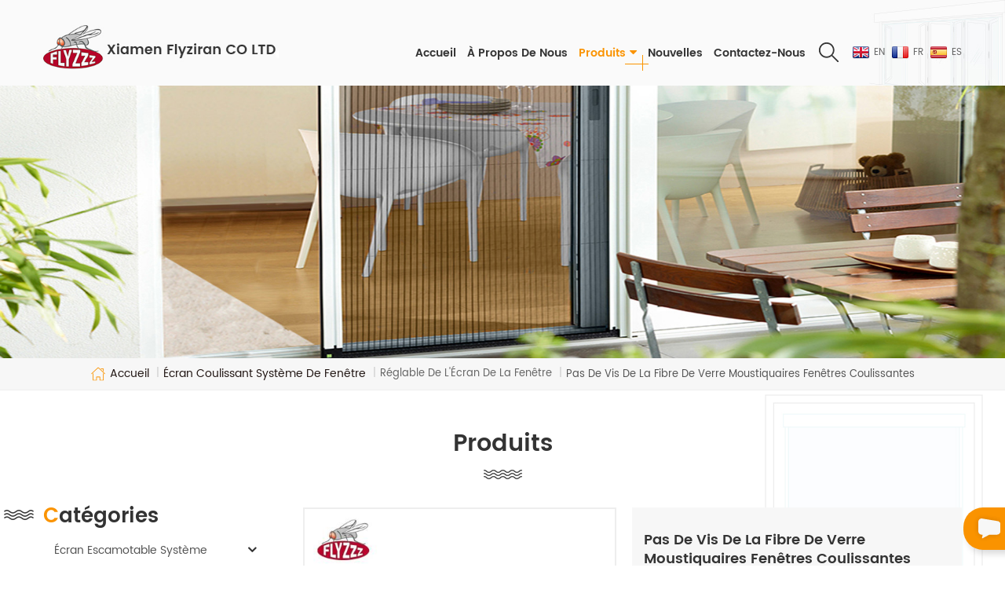

--- FILE ---
content_type: text/html
request_url: https://fr.flyziran.com/no-screw-fiberglass-mosquito-net-sliding-windows_p8.html
body_size: 15441
content:
<!DOCTYPE html PUBLIC "-//W3C//DTD XHTML 1.0 Transitional//EN" "http://www.w3.org/TR/xhtml1/DTD/xhtml1-transitional.dtd">
<html xmlns="http://www.w3.org/1999/xhtml">
<head>
<meta http-equiv="X-UA-Compatible" content="IE=edge">
<meta name="viewport" content="width=device-width, initial-scale=1.0, user-scalable=no">
<meta http-equiv="Content-Type" content="text/html; charset=utf-8" />
<meta http-equiv="X-UA-Compatible" content="IE=edge,Chrome=1" />
<meta http-equiv="X-UA-Compatible" content="IE=9" />
<meta http-equiv="Content-Type" content="text/html; charset=utf-8" />
<title>Personnalisé Pas De Vis De La Fibre De Verre Moustiquaires Fenêtres Coulissantes,Pas De Vis De La Fibre De Verre Moustiquaires Fenêtres Coulissantes Les Fournisseurs,Les Fabricants,Les Usines - Flyziran.com</title>
<meta name="keywords" content="Moustiquaire En Fibre De Verre,La Fibre De Verre Des Fenêtres Coulissantes,Moustiquaire Aux Fenêtres Coulissantes,Extensible Écran De La Fenêtre,Horizontale Des Fenêtres Coulissantes" />
<meta name="description" content="Weiziran a été consacré à fournir de la qualité Pas De Vis De La Fibre De Verre Moustiquaires Fenêtres Coulissantes,Moustiquaire En Fibre De Verre pour les marchés nationaux et étrangers. Flyziran.com en attente pour vous!" />
 
 
<meta property="og:image" content="https://"/>
<link href="/uploadfile/userimg/6ebf57d69ca967d38648bceb08b2f16f.ico" rel="shortcut icon"  />
<link rel="alternate" hreflang="en" href="https://www.flyziran.com/no-screw-fiberglass-mosquito-net-sliding-windows_p8.html" />
<link rel="alternate" hreflang="fr" href="https://fr.flyziran.com/no-screw-fiberglass-mosquito-net-sliding-windows_p8.html" />
<link rel="alternate" hreflang="es" href="https://es.flyziran.com/no-screw-fiberglass-mosquito-net-sliding-windows_p8.html" />

<link type="text/css" rel="stylesheet" href="/template/css/bootstrap.css" /> 
<link type="text/css" rel="stylesheet" href="/template/css/font-awesome.min.css">  
<link type="text/css" rel="stylesheet" href="/template/css/style.css" /> 
<script type="text/javascript" src="/template/js/jquery-1.8.3.js"></script>
<script type="text/javascript" src="/js/front/common.js"></script> 
<script type="text/javascript" src="/template/js/bootstrap.min.js"></script> 
<script type="text/javascript" src="/template/js/demo.js"></script> 
<script type="text/javascript" src="/template/js/jquery.velocity.min.js"></script> 

<!--[if ie9]
<script src="/template/js/html5shiv.min.js"></script>
<script src="/template/js/respond.min.js"></script>
-->

<!--[if IE 8]>
    <script src="https://oss.maxcdn.com/libs/html5shiv/3.7.0/html5shiv.js"></script>
    <script src="https://oss.maxcdn.com/libs/respond.js/1.3.0/respond.min.js"></script>
<![endif]-->
<style>
	.page_column  .in_title span{ font-size:30px; line-height:32px}
	.mainmenu>nav>ul>li>a{ font-size:14px; text-transform:capitalize}
	.mainmenu>nav>ul>li{     padding: 0 10px 0 0;}
	#logo img{ max-width:300px}
	@media only screen and (max-width: 1199px) { 
.mainmenu>nav>ul>li{ padding-right:5px}
.attr-nav>a{ margin-left:7px} 
#logo img{ max-width:256px}
}
</style>
<script type="text/javascript"> _linkedin_partner_id = "680059"; window._linkedin_data_partner_ids = window._linkedin_data_partner_ids || []; window._linkedin_data_partner_ids.push(_linkedin_partner_id); </script><script type="text/javascript"> (function(){var s = document.getElementsByTagName("script")[0]; var b = document.createElement("script"); b.type = "text/javascript";b.async = true; b.src = "https://snap.licdn.com/li.lms-analytics/insight.min.js"; s.parentNode.insertBefore(b, s);})(); </script><noscript><img height="1" width="1" style="display:none;" alt="" src="https://px.ads.linkedin.com/collect/?pid=680059&fmt=gif" /></noscript>
<meta name="google-site-verification" content="wV9lLLssFwEzhs2W7cTYPU12ynALfCQFw2daiFllKTo" />

<!-- Google Tag Manager -->
<script>(function(w,d,s,l,i){w[l]=w[l]||[];w[l].push({'gtm.start':
new Date().getTime(),event:'gtm.js'});var f=d.getElementsByTagName(s)[0],
j=d.createElement(s),dl=l!='dataLayer'?'&l='+l:'';j.async=true;j.src=
'https://www.googletagmanager.com/gtm.js?id='+i+dl;f.parentNode.insertBefore(j,f);
})(window,document,'script','dataLayer','GTM-P929SJR');</script>
<!-- End Google Tag Manager --></head> 
<body>

<!-- Google Tag Manager (noscript) -->
<noscript><iframe src="https://www.googletagmanager.com/ns.html?id=GTM-P929SJR"
height="0" width="0" style="display:none;visibility:hidden"></iframe></noscript>
<!-- End Google Tag Manager (noscript) -->    	
         <header class="large">

<div class="header">
	
	<div class="container">
    <div class="header_m clearfix">
    	<div id="logo" class="clearfix">
        	                <a class="top_logo" href="/" title="Xiamen Weiziran industry & trade Co.,Ltd."><img alt="Xiamen Weiziran industry & trade Co.,Ltd." src="/uploadfile/userimg/b5196739bc24d83f925329a231ac261b.jpg" /></a>                 
        </div>
        	  
        <div class="top_lan">
                                <a href="https://www.flyziran.com/no-screw-fiberglass-mosquito-net-sliding-windows_p8.html"><img src="/template/images/en.png" /><span>en</span></a>
                                <a href="https://fr.flyziran.com/no-screw-fiberglass-mosquito-net-sliding-windows_p8.html"><img src="/template/images/fr.png" /><span>fr</span></a>
                                <a href="https://es.flyziran.com/no-screw-fiberglass-mosquito-net-sliding-windows_p8.html"><img src="/template/images/es.png" /><span>es</span></a>
               
	 </div>
    	 <div class="search_box">
                    <div class="attr-nav">
                        <a class="search" rel="nofollow" href="#"><i></i> </a>
                    </div>
                    <div class="top-search clearfix">
                    <div class="input-group">
                        <h4>que cherchez-vous?</h4>
                        <div class="header_search clearfix">
                            <input name="search_keyword" onkeydown="javascript:enterIn(event);" type="text" class="form-control" placeholder="Rechercher...">
                            <input type="submit" class="search_btn btn_search1" value="">
                        </div>
                        <span class="input-group-addon close-search"><i class="fa fa-times"></i></span>
                    </div>
                </div>
            </div>
		<div class="head-right clearfix"> 
        	<div class="mainmenu-area bg-color-2">
				<div class="mainmenu-left visible-lg visible-md">
                    <div class="mainmenu">
                        <nav>
                            <ul class="clearfix">
                            	 <li><a href='/'>Accueil</a></li>
                            	                                 <li><a href="/about-us_d1">À Propos De Nous</a>
                                                                      </li>
                                 
                                 <li class="product_vmegamenu active"><a href="/products">Produits<i class="fa fa-caret-down"></i></a>
                                    <ul class="vmegamenu">
                                         
                                        <li class="has-menu"><a href="/retractable-screen-system_c1"><h4>Écran Escamotable Système</h4></a>
                                        	
                                            <ul class="vmegamenu02">
                                            	                                            	<li><a href="/retractable-window-screens_c8">Rétractable Écrans De La Fenêtre</a></li>
                                                                                            	<li><a href="/retractable-screen-door_c9">Rétractable Porte De L'Écran</a></li>
                                                                                            	<li><a href="/electric-retractable-screen-system_c10">Électrique Rétractable Système D'Écran</a></li>
                                                                                            </ul>
                                            
                                        </li>
                                         
                                        <li class="has-menu"><a href="/fly-screen-curtain_c2"><h4>Moustiquaire Rideau</h4></a>
                                        	
                                            <ul class="vmegamenu02">
                                            	                                            	<li><a href="/magnetic-screen-curtain-door_c11">Magnétique Rideau De Porte</a></li>
                                                                                            	<li><a href="/polyester-door-screen-curtain_c25">Polyester Porte Rideau D'Écran</a></li>
                                                                                            </ul>
                                            
                                        </li>
                                         
                                        <li class="has-menu"><a href="/plisse-screen-system_c3"><h4>Plisse Système D'Écran</h4></a>
                                        	
                                            <ul class="vmegamenu02">
                                            	                                            	<li><a href="/plisse-screen-window_c14">Plisse Écran De La Fenêtre</a></li>
                                                                                            	<li><a href="/plisse-screen-door_c26">Plisse La Porte De L'Écran</a></li>
                                                                                            </ul>
                                            
                                        </li>
                                         
                                        <li class="has-menu"><a href="/fixed-frame-system_c4"><h4>Châssis Fixe Système</h4></a>
                                        	
                                            <ul class="vmegamenu02">
                                            	                                            	<li><a href="/fixed-frame-screen-window_c22">Châssis Fixe L'Écran De La Fenêtre</a></li>
                                                                                            	<li><a href="/fixed-frame-screen-door_c23">Châssis Fixe La Porte De L'Écran</a></li>
                                                                                            </ul>
                                            
                                        </li>
                                         
                                        <li><a href="/adhesive-tape-mosquito-net_c6"><h4>Ruban Adhésif Moustiquaire</h4></a>
                                            
                                        </li>
                                         
                                        <li class="has-menu"><a href="/sliding-screen-window-system_c7"><h4>Écran Coulissant Système De Fenêtre</h4></a>
                                        	
                                            <ul class="vmegamenu02">
                                            	                                            	<li><a href="/adjustable-window-screen_c12">Réglable De L'Écran De La Fenêtre</a></li>
                                                                                            	<li><a href="/sliding-window-screen_c13">Fenêtre Coulissante De L'Écran</a></li>
                                                                                            </ul>
                                            
                                        </li>
                                         
                                        <li><a href="/magnetic-screen-window_c15"><h4>Magnétique De L'Écran De La Fenêtre</h4></a>
                                            
                                        </li>
                                         
                                        <li><a href="/mosquito-net_c16"><h4>Moustiquaire</h4></a>
                                            
                                        </li>
                                         
                                        <li class="has-menu"><a href="/accessories_c17"><h4>Accessoires</h4></a>
                                        	
                                            <ul class="vmegamenu02">
                                            	                                            	<li><a href="/plastic-accessories_c18">Accessoires En Plastique</a></li>
                                                                                            	<li><a href="/aluminum-profile_c19">Profil En Aluminium</a></li>
                                                                                            	<li><a href="/insect-screen-mesh_c20">Les Insectes Maillage De L'Écran</a></li>
                                                                                            	<li><a href="/screen-repair-tape_c21">L'Écran De Ruban De Réparation</a></li>
                                                                                            </ul>
                                            
                                        </li>
                                         
                                    </ul>
                                </li> 
                                                                  <li><a href="/news_nc1">Nouvelles</a>
                                                                   </li>
                                
                                                                 <li><a href="/contact-us_d2">Contactez-Nous</a>
                                                                    </li>
                                 
                            </ul>
                        </nav>
                    </div>
				</div>
            </div>
                
			<div class="wrapper">
				<nav id="main-nav">
					<ul class="first-nav">
						<li><a href="/">Accueil</a></li>
					</ul>
					<ul class="second-nav">
                                           	                                                <li><a href="/about-us_d1">À Propos De Nous</a>
                                                                                                    </li>
                                                                                            <li><a href="/products">Produits</a>
                                                        <ul class="nav_child">
                                                                
                                                                <li>
                                                                <a href="/retractable-screen-system_c1">Écran Escamotable Système</a>
                                                                                                                                <ul>
                                                                       
                                                                <li><a href="/aluminum-insect-screen-roll-up-window-with-electrical-motor_p33.html">L'Aluminium Moustiquaire Rouleau De La Fenêtre Avec Moteur Électrique</a></li>
                                                                       
                                                                <li><a href="/anti-insect-fiberglass-mesh-retractable-screen-door_p9.html">Anti Insectes Filet de fibre de verre rétractable porte de l'écran</a></li>
                                                                       
                                                                <li><a href="/roll-up-retractable-insect-mosquito-screen-window-net_p6.html">Moustiquaire rétractable pour fenêtre moustiquaire enroulable</a></li>
                                                                       
                                                                <li><a href="/diy-retractable-fly-screen-mesh-fiberglass-roll-up-door_p2.html">Bricolage rétractable moustiquaire maille en fibre de verre porte enroulable</a></li>
                                                                       
                                                                <li><a href="/wholesale-customized-rolling-fly-screen-door_p11.html">En Gros Personnalisé Roulant Moustiquaire De Porte</a></li>
                                                                       
                                                                <li><a href="/anti-mosquito-fiberglass-roll-up-door-screen_p10.html">Anti-Moustiques En Fibre De Verre Rouleau Jusqu'À La Porte De L'Écran</a></li>
                                                                       
                                                                <li><a href="/fiberglass-insect-invisible-mosquito-net-screen-window_p5.html">Fibre De Verre Insecte Invisible Moustiquaire Fenêtre De L'Écran</a></li>
                                                                       
                                                                <li><a href="/trackless-diy-retractable-fiberglass-fly-screen-door_p1.html">Sans Traces De Bricolage Rétractable En Fibre De Verre Volée La Porte De L'Écran</a></li>
                                                                                                                                </ul>
                                                                	 
                                                                </li>
                                                                
                                                                <li>
                                                                <a href="/fly-screen-curtain_c2">Moustiquaire Rideau</a>
                                                                                                                                <ul>
                                                                       
                                                                <li><a href="/4-pieces-anti-mosquito-polyester-mesh-door-screen-curtain_p23.html">4 Pièces Anti-moustique Maille de Polyester de Porte Rideau d'Écran</a></li>
                                                                       
                                                                <li><a href="/100-polyester-magnetic-flying-insect-screen-curtain-door_p21.html">100% Polyester Magnétique Volant De La Moustiquaire Rideau De Porte</a></li>
                                                                       
                                                                <li><a href="/anti-insect-4-pieces-mosquito-net-door-screen_p34.html"> Anti-insectes Moustiquaire de porte 4 pièces</a></li>
                                                                       
                                                                <li><a href="/magnet-polyester-mesh-self-closing-fly-screen-door-curtain_p22.html">Aimant la Maille de Polyester à fermeture automatique moustiquaire de Porte Rideau</a></li>
                                                                       
                                                                <li><a href="/hot-sell-polyester-mesh-magnetic-screen-curtain-door_p39.html">porte de rideau magnétique en maille de polyester</a></li>
                                                                       
                                                                <li><a href="/fiberglass-mesh-anti-mosquito-3-pieces-adjustable-screen-door_p35.html">maille de fibre de verre anti moustique 3 pièces porte moustiquaire réglable</a></li>
                                                                                                                                </ul>
                                                                	 
                                                                </li>
                                                                
                                                                <li>
                                                                <a href="/plisse-screen-system_c3">Plisse Système D'Écran</a>
                                                                                                                                <ul>
                                                                       
                                                                <li><a href="/pp-mesh-barrier-free-plisse-insect-screen-door_p18.html">PP Mesh sans Obstacle Plisse moustiquaire de Porte</a></li>
                                                                       
                                                                <li><a href="/aluminum-profile-pp-mesh-plisse-insect-screen-windows_p16.html">Profil en aluminium PP Mesh Plisse les Insectes Écran de Windows</a></li>
                                                                       
                                                                <li><a href="/pleated-anti-insect-pp-mesh-door-screen_p20.html">Écran de porte en maille PP anti-insectes plissé</a></li>
                                                                       
                                                                <li><a href="/folding-insect-window-screen-curtain-for-caravan_p19.html">Rideau d'écran de fenêtre d'insecte se pliant pour la caravane</a></li>
                                                                       
                                                                <li><a href="/trakless-pp-mesh-anti-insect-pleated-screen-window_p38.html"> Trakless PP maille Anti-insectes fenêtre écran plissé</a></li>
                                                                                                                                </ul>
                                                                	 
                                                                </li>
                                                                
                                                                <li>
                                                                <a href="/fixed-frame-system_c4">Châssis Fixe Système</a>
                                                                                                                                <ul>
                                                                       
                                                                <li><a href="/mosquito-net-fiberglass-balcony-flexible-windows-screen_p14.html">Moustiquaire En Fibre De Verre Balcon Flexible D'Écran De Windows</a></li>
                                                                       
                                                                <li><a href="/home-use-anti-mosquito-fly-screen-fixed-door_p7.html">L'Usage À La Maison Anti-Moustiques Moustiquaire Fixe De La Porte</a></li>
                                                                       
                                                                <li><a href="/anti-insect-fiberglass-fly-screen-door-with-pet-door_p36.html">porte moustiquaire anti-insectes en fibre de verre avec porte pour animaux de compagnie</a></li>
                                                                       
                                                                <li><a href="/easy-hanging-anti-mosquito-fixed-frame-screen-windows_p13.html">Un Accrochage facile Anti-moustique Cadre Fixe de l'Écran de Windows</a></li>
                                                                       
                                                                <li><a href="/easy-install-aluminum-mesh-light-shaft-screen-fixed-window_p37.html">Installation facile de la fenêtre fixe d'écran d'axe léger de maille en aluminium</a></li>
                                                                                                                                </ul>
                                                                	 
                                                                </li>
                                                                
                                                                <li>
                                                                <a href="/adhesive-tape-mosquito-net_c6">Ruban Adhésif Moustiquaire</a>
                                                                                                                                <ul>
                                                                       
                                                                <li><a href="/self-adhesive-fold-able-window-screen-net-anti-mosquito_p30.html">Auto-adhésif Fois-mesure de la Fenêtre de l'Écran de Filet Anti Moustique</a></li>
                                                                       
                                                                <li><a href="/anti-mosquito-polyester-mesh-adhesive-tape-mosquito-net_p31.html">Anti-Moustiques En Mailles De Polyester Ruban Adhésif Moustiquaire</a></li>
                                                                                                                                </ul>
                                                                	 
                                                                </li>
                                                                
                                                                <li>
                                                                <a href="/sliding-screen-window-system_c7">Écran Coulissant Système De Fenêtre</a>
                                                                                                                                <ul>
                                                                       
                                                                <li><a href="/aluminum-frame-fiberglass-insect-sliding-window-screen_p15.html">Cadre En Aluminium, En Fibre De Verre Insectes Fenêtre Coulissante De L'Écran</a></li>
                                                                       
                                                                <li><a href="/professional-fiberglass-mosquito-net-adjustable-window-screen_p12.html">Professionnel En Fibre De Verre Moustiquaires Réglable De L'Écran De La Fenêtre</a></li>
                                                                       
                                                                <li><a href="/manufacture-customer-size-expandable-screen-window_p41.html">fabriquer une fenêtre d'écran extensible à la taille du client</a></li>
                                                                       
                                                                <li><a href="/no-screw-fiberglass-mosquito-net-sliding-windows_p8.html">Pas De Vis De La Fibre De Verre Moustiquaires Fenêtres Coulissantes</a></li>
                                                                       
                                                                <li><a href="/factory-direct-sale-anti-insect-extendable-window-screen_p40.html">vente directe d'usine Anti-insectes écran de fenêtre extensible</a></li>
                                                                                                                                </ul>
                                                                	 
                                                                </li>
                                                                
                                                                <li>
                                                                <a href="/magnetic-screen-window_c15">Magnétique De L'Écran De La Fenêtre</a>
                                                                                                                                <ul>
                                                                       
                                                                <li><a href="/black-magnetic-fiberglass-curtain-diy-adhesive-anti-fly-screen-window_p24.html">Magnétique noir en fibre de verre Rideau de Bricolage Adhésif Anti-moustiquaire de Fenêtre</a></li>
                                                                                                                                </ul>
                                                                	 
                                                                </li>
                                                                
                                                                <li>
                                                                <a href="/mosquito-net_c16">Moustiquaire</a>
                                                                                                                                <ul>
                                                                       
                                                                <li><a href="/100-polyester-cheap-price-mosquito-net-for-beds_p25.html">100% Polyester Prix Bon Marché De Moustiquaires Pour Les Lits</a></li>
                                                                                                                                </ul>
                                                                	 
                                                                </li>
                                                                
                                                                <li>
                                                                <a href="/accessories_c17">Accessoires</a>
                                                                                                                                <ul>
                                                                       
                                                                <li><a href="/anti-mosquito-fiberglass-net-mesh-factory-direct-sale_p29.html">Anti-moustique, de la fibre de verre Net du Maillage de l'Usine de la Vente Directe</a></li>
                                                                       
                                                                <li><a href="/wholesale-plastic-accessories-for-screen-window-and-door_p28.html">En Gros Accessoires En Plastique Pour L'Écran De Fenêtre Et De Porte</a></li>
                                                                       
                                                                <li><a href="/fiberglass-hole-cover-mesh-screen-repair-tape-manufacture_p27.html">Fibre De Verre De Couverture De Trou De Maille D'Écran De Ruban De Réparation Fabrication</a></li>
                                                                       
                                                                <li><a href="/aluminum-factory-for-long-aluminum-profile-material_p26.html">Usine D'Aluminium De Long En Aluminium Profil Matériel</a></li>
                                                                       
                                                                <li><a href="/door-patch-fiberglass-mesh-anti-insect-screen-repair-tape_p32.html">Porte Patch Filet de fibre de verre Anti - insect Écran Ruban de Réparation</a></li>
                                                                                                                                </ul>
                                                                	 
                                                                </li>
                                                                

                                                        </ul>
                                                </li>  
                                                                                            <li><a href="/news_nc1">Nouvelles</a>
                                                                                           </li> 
                                                                                            <li><a href="/contact-us_d2">Contactez-Nous</a>
                                                                                                    </li>
                                              						<li>
                                    <div class="top_lan1">
                                                                                        <a href="https://www.flyziran.com/no-screw-fiberglass-mosquito-net-sliding-windows_p8.html"><img src="/template/images/en.png" /><span>en</span></a>
                                                                                        <a href="https://fr.flyziran.com/no-screw-fiberglass-mosquito-net-sliding-windows_p8.html"><img src="/template/images/fr.png" /><span>fr</span></a>
                                                                                        <a href="https://es.flyziran.com/no-screw-fiberglass-mosquito-net-sliding-windows_p8.html"><img src="/template/images/es.png" /><span>es</span></a>
                                           
                                    </div>

                        </li>
					</ul>
				</nav>
				<a class="toggle">
                 	 
					<span></span>
					<span></span>
					<span></span>
				</a>
			</div>
		</div>
    </div>
	</div>
    
</div>

</header>  
  
 <div class="page_banner clearfix">
                                          <img src="/uploadfile/bannerimg/15919241193927.jpg" alt="Fiberglass Insect Screen">
	                 
</div>
  <div class="breadcrumb clearfix">
		<div class="container">
		 
			<div class="bread_right">
                                <a class="home" href="/"><i></i>Accueil</a>
                                                                                                                               <i>|</i><a href="/sliding-screen-window-system_c7">Écran Coulissant Système De Fenêtre</a>
                                                                                             <i>|</i><a href="/adjustable-window-screen_c12"><h2>Réglable De L'Écran De La Fenêtre</h2></a>
                                                               <i>|</i>Pas De Vis De La Fibre De Verre Moustiquaires Fenêtres Coulissantes			</div>
		</div>
	</div>
<div class="page_section clearfix">
	<div class="container">
    <div class="row">
    	<div class="page_column clearfix">
	    <div class="in_title">
                <span>Produits</span> 
            </div>
		<div class="page-left clearfix">
				
                <div id="right_column" class="left-cat column clearfix">
                    <section class="block blockcms column_box">
                        <span class="left_title"><em>Catégories</em><span></span><i class="column_icon_toggle icon-plus-sign"></i></span>
                        <div class="block_content toggle_content">
                            <ul class="mtree">
                                                                <li><b></b><a href="/retractable-screen-system_c1">Écran Escamotable Système</a>
                                                                        <ul>
                                            
                                        <li><b></b><a href="/retractable-window-screens_c8">Rétractable Écrans De La Fenêtre</a>
                                                                                    </li>
                                            
                                        <li><b></b><a href="/retractable-screen-door_c9">Rétractable Porte De L'Écran</a>
                                                                                    </li>
                                            
                                        <li><b></b><a href="/electric-retractable-screen-system_c10">Électrique Rétractable Système D'Écran</a>
                                                                                    </li>
                                                                            </ul>
                                                                    </li>
                                                                <li><b></b><a href="/fly-screen-curtain_c2">Moustiquaire Rideau</a>
                                                                        <ul>
                                            
                                        <li><b></b><a href="/magnetic-screen-curtain-door_c11">Magnétique Rideau De Porte</a>
                                                                                    </li>
                                            
                                        <li><b></b><a href="/polyester-door-screen-curtain_c25">Polyester Porte Rideau D'Écran</a>
                                                                                    </li>
                                                                            </ul>
                                                                    </li>
                                                                <li><b></b><a href="/plisse-screen-system_c3">Plisse Système D'Écran</a>
                                                                        <ul>
                                            
                                        <li><b></b><a href="/plisse-screen-window_c14">Plisse Écran De La Fenêtre</a>
                                                                                    </li>
                                            
                                        <li><b></b><a href="/plisse-screen-door_c26">Plisse La Porte De L'Écran</a>
                                                                                    </li>
                                                                            </ul>
                                                                    </li>
                                                                <li><b></b><a href="/fixed-frame-system_c4">Châssis Fixe Système</a>
                                                                        <ul>
                                            
                                        <li><b></b><a href="/fixed-frame-screen-window_c22">Châssis Fixe L'Écran De La Fenêtre</a>
                                                                                    </li>
                                            
                                        <li><b></b><a href="/fixed-frame-screen-door_c23">Châssis Fixe La Porte De L'Écran</a>
                                                                                    </li>
                                                                            </ul>
                                                                    </li>
                                                                <li><b></b><a href="/adhesive-tape-mosquito-net_c6">Ruban Adhésif Moustiquaire</a>
                                                                    </li>
                                                                <li><b></b><a href="/sliding-screen-window-system_c7">Écran Coulissant Système De Fenêtre</a>
                                                                        <ul>
                                            
                                        <li><b></b><a href="/adjustable-window-screen_c12">Réglable De L'Écran De La Fenêtre</a>
                                                                                    </li>
                                            
                                        <li><b></b><a href="/sliding-window-screen_c13">Fenêtre Coulissante De L'Écran</a>
                                                                                    </li>
                                                                            </ul>
                                                                    </li>
                                                                <li><b></b><a href="/magnetic-screen-window_c15">Magnétique De L'Écran De La Fenêtre</a>
                                                                    </li>
                                                                <li><b></b><a href="/mosquito-net_c16">Moustiquaire</a>
                                                                    </li>
                                                                <li><b></b><a href="/accessories_c17">Accessoires</a>
                                                                        <ul>
                                            
                                        <li><b></b><a href="/plastic-accessories_c18">Accessoires En Plastique</a>
                                                                                    </li>
                                            
                                        <li><b></b><a href="/aluminum-profile_c19">Profil En Aluminium</a>
                                                                                    </li>
                                            
                                        <li><b></b><a href="/insect-screen-mesh_c20">Les Insectes Maillage De L'Écran</a>
                                                                                    </li>
                                            
                                        <li><b></b><a href="/screen-repair-tape_c21">L'Écran De Ruban De Réparation</a>
                                                                                    </li>
                                                                            </ul>
                                                                    </li>
                                  
                           </ul>
                        </div> 
                    </section>
                </div>
                                 <div class="left-con clearfix" style="background-image:url(/uploadfile/single/aff1d7f65075bdcd170cfa1d1f99fea3.jpg);">
                    <div class="ovrly"></div>
                    <div class="main">
                        <a href="/contact-us_d2" class="title">comment pouvons-nous vous aider</a>
                        <span class="line"></span>
                        <div class="text">contactez-nous la consultation WP bureau le plus proche de vous ou de soumettre une demande de renseignements en ligne</div>
                        <span class="main_more"><a rel="nofollow" href="/contact-us_d2">Contactez-nous</a></span>
                    </div>
                </div>
                <div id="right_column" class="left-pro column clearfix">
                    <section class="block blockcms column_box">
                    	<span class="left_title"><em>Nouveaux produits</em><span></span><i class="column_icon_toggle icon-plus-sign"></i></span> 
                        <div class="block_content toggle_content">
                        	<ul class="list clearfix">
                                           	
				 <li class="clearfix">
                                	<div class="box clearfix">
                                        <div class="image pro_image">
                                            <a href="/self-adhesive-fold-able-window-screen-net-anti-mosquito_p30.html"></a>
                                            <img id="product_detail_img"  alt="Adhesive Tape Mosquito Net" src="/uploadfile/202006/10/b1f08ed287f1f1db93154986ee1c86e5_small.jpg" />                                        </div>
                                        <div class="main">
                                            <a href="/self-adhesive-fold-able-window-screen-net-anti-mosquito_p30.html" class="title">Auto-adhésif Fois-mesure de la Fenêtre de l'Écran de Filet Anti Moustique</a>
                                            <a rel="nofollow" href="/self-adhesive-fold-able-window-screen-net-anti-mosquito_p30.html" class="page_more">Voir plus</a>
                                        </div>
                                    </div>
                                  </li> 
				            	
				 <li class="clearfix">
                                	<div class="box clearfix">
                                        <div class="image pro_image">
                                            <a href="/fiberglass-hole-cover-mesh-screen-repair-tape-manufacture_p27.html"></a>
                                            <img id="product_detail_img"  alt="Screen Repair Tape" src="/uploadfile/202006/10/5093951ea6f33d00be317b665c7c6c8e_small.jpg" />                                        </div>
                                        <div class="main">
                                            <a href="/fiberglass-hole-cover-mesh-screen-repair-tape-manufacture_p27.html" class="title">Fibre De Verre De Couverture De Trou De Maille D'Écran De Ruban De Réparation Fabrication</a>
                                            <a rel="nofollow" href="/fiberglass-hole-cover-mesh-screen-repair-tape-manufacture_p27.html" class="page_more">Voir plus</a>
                                        </div>
                                    </div>
                                  </li> 
				            	
				 <li class="clearfix">
                                	<div class="box clearfix">
                                        <div class="image pro_image">
                                            <a href="/black-magnetic-fiberglass-curtain-diy-adhesive-anti-fly-screen-window_p24.html"></a>
                                            <img id="product_detail_img"  alt="Magnetic Screen Window" src="/uploadfile/202006/09/e32bb5a793e2e2191bd13c4a2ea5d8ce_small.jpg" />                                        </div>
                                        <div class="main">
                                            <a href="/black-magnetic-fiberglass-curtain-diy-adhesive-anti-fly-screen-window_p24.html" class="title">Magnétique noir en fibre de verre Rideau de Bricolage Adhésif Anti-moustiquaire de Fenêtre</a>
                                            <a rel="nofollow" href="/black-magnetic-fiberglass-curtain-diy-adhesive-anti-fly-screen-window_p24.html" class="page_more">Voir plus</a>
                                        </div>
                                    </div>
                                  </li> 
				            	
				 <li class="clearfix">
                                	<div class="box clearfix">
                                        <div class="image pro_image">
                                            <a href="/100-polyester-magnetic-flying-insect-screen-curtain-door_p21.html"></a>
                                            <img id="product_detail_img"  alt="Magnetic Screen Curtain Door" src="/uploadfile/202006/09/2842d84cc77a8f5f27175068dd7ae49d_small.jpg" />                                        </div>
                                        <div class="main">
                                            <a href="/100-polyester-magnetic-flying-insect-screen-curtain-door_p21.html" class="title">100% Polyester Magnétique Volant De La Moustiquaire Rideau De Porte</a>
                                            <a rel="nofollow" href="/100-polyester-magnetic-flying-insect-screen-curtain-door_p21.html" class="page_more">Voir plus</a>
                                        </div>
                                    </div>
                                  </li> 
				            	
				 <li class="clearfix">
                                	<div class="box clearfix">
                                        <div class="image pro_image">
                                            <a href="/pp-mesh-barrier-free-plisse-insect-screen-door_p18.html"></a>
                                            <img id="product_detail_img"  alt="Plisse Insect Screen Door" src="/uploadfile/202006/09/78c0b9a1f3fa27ab4e2e7abdd18d54f8_small.jpg" />                                        </div>
                                        <div class="main">
                                            <a href="/pp-mesh-barrier-free-plisse-insect-screen-door_p18.html" class="title">PP Mesh sans Obstacle Plisse moustiquaire de Porte</a>
                                            <a rel="nofollow" href="/pp-mesh-barrier-free-plisse-insect-screen-door_p18.html" class="page_more">Voir plus</a>
                                        </div>
                                    </div>
                                  </li> 
				      
                            	 
                            </ul>
                        </div>
                    </section>
                </div>
            </div>            <div class="page-right clearfix">
            	 <div class="pro_info_top clearfix">
                    <div class="prom_img col-sm-6 col-xs-12">
                        <div class="sp-loading"><br><img id="product_detail_img"  alt="Extendable Window Screen" src="/uploadfile/202006/09/4a28a5dbfbd933ed4b56667003182cb3_medium.jpg" /></div>
                        <div class="sp-wrap">
                                                           <a href="/uploadfile/202006/09/4a28a5dbfbd933ed4b56667003182cb3_medium.jpg">
                            <img src="/uploadfile/202006/09/4a28a5dbfbd933ed4b56667003182cb3_medium.jpg" alt = "Extendable Window Screen" /></a>
                                                           <a href="/uploadfile/202012/02/a466046a8128b3907be5411c244f2aa7_medium.jpg">
                            <img src="/uploadfile/202012/02/a466046a8128b3907be5411c244f2aa7_medium.jpg" alt = "Extendable Window Screen" /></a>
                                                           <a href="/uploadfile/202006/09/cff178e384514fade84d9c35a000117c_medium.jpg">
                            <img src="/uploadfile/202006/09/cff178e384514fade84d9c35a000117c_medium.jpg" alt = "Extendable Window Screen" /></a>
                                                    </div>
                    </div> 
                    <script>
                        $(document).ready(function() {
                            $('.sp-wrap').smoothproducts();
                        });
                    </script>
                    <div class="prom-right clearfix col-sm-6 col-xs-12">
                        <h1>Pas De Vis De La Fibre De Verre Moustiquaires Fenêtres Coulissantes</h1>
                        <div class="main">Extensible à l'Écran de la Fenêtre est adapté à différentes tailles , lavable et amovible. Pratique à fixer et à enlever, simplifiez-vous la vie.</div>
                        <div class="pro-table clearfix">
                            <ul class="ptab-list clearfix">
                                                                                                                                <li><p>Paiement: </p> <span>T/T, L/C at sight</span></li>
                                                                                                                                                                                                <li><p>échelle des prix:</p> <span>500 - 1000/$3</span></li>
                                                                                                                                <li><p>origine du produit: </p> <span>Fujian province, Xiamen city</span></li>
                                                                                                <li><p>Couleur: </p> <span>White, Brown, Grey and other color</span></li>
                                                                                                 <li><p>MOQ: </p> <span>500</span></li>
                                                                                                <li><p>port d&#39;expédition: </p> <span>Xiamen port</span></li>
                                                                                                <li><p>Delai: </p> <span>5-60days</span></li>
                                                                                                                            </ul>
                        </div>
                        <div class="mobile_inquiry clearfix">
                            <span class="main_more"><a href="#pro_inquiry" data-scroll="" data-options="{ &quot;easing&quot;: &quot;linear&quot; }">enquête maintenant</a></span>
                        </div>
                    </div>
                </div>
                <div class="mostBox clearfix">
                    <div class="pro-tab clearfix">
                        <div id="parentHorizontalTab02" class="clearfix">
                            <ul class="resp-tabs-list hor_1 clearfix">
                                <li>Détails du produit</li> 
                            </ul>
                            <div class="resp-tabs-container hor_1">
                                <div>
                                    <div class="text"><p>
	<strong><span style="font-size:16px;"> Pas De Vis De La Fibre De Verre Moustiquaires Fenêtres Coulissantes</span></strong> 
</p>
<p>
	<strong><span style="font-size:16px;"> Fonctionnalité:</span></strong> 
</p>
<p>
	<span style="font-size:14px;"> La maison<strong> l'</strong><strong> xpanding des écrans de la fenêtre</strong> est durable, léger, et super facile à installer. Fabriqué à partir d'aluminium de cadre pour assurer une plus longue durée de vie du produit. Avec aucun outil n'est nécessaire de placer le maillage de l'écran dans la fenêtre principale et d'étendre jusqu'à sécurisé. Afin d'assurer une tenue et des corrections de joint de preuve ajouter une bande étanche bande en haut et en bas, vous donnant un joint étanche sur tous bords irréguliers et enfin, pour fermer la fenêtre. Installation simple. Économiser de l'argent par éteindre le climatiseur et permettent à l'air frais et de douces brises tout en gardant ennuyeux été bugs et les insectes à laquelle ils appartiennent. Réglable de l'écran de la fenêtre qui fonctionne le mieux avec la verticale des fenêtres coulissantes. La manière la plus rapide et la plus rapide solution permanente installé des écrans qui coûtent une fortune pour acheter, de les mesurer et de les installer.</span> 
</p>
<p>
	<span style="font-size:14px;"><br />
</span> 
</p>
<p>
	<span style="font-size:14px;"></span><span style="font-size:14px;"></span> 
</p>
<p>
	<div class="table-responsive"><table border="0" cellspacing="0" style="border:none;width:100%;" class="ke-zeroborder">
		<tbody>
			<tr>
				<td valign="center" style="border:1.0000pt solid #CCCCCC;background:#DAE2ED;">
					<p class="" style="text-indent:0pt;vertical-align:baseline;">
						<span style="font-family:Roboto;font-size:10.5pt;"> Article De Produit</span><span style="font-family:Roboto;font-size:10.5pt;"></span> 
					</p>
				</td>
				<td valign="center" style="border:1.0000pt solid #CCCCCC;background:#FFFFFF;">
					<p class="" style="text-indent:0pt;vertical-align:baseline;">
						<span style="font-family:Roboto;font-size:10.5pt;"> SO-02-205B</span> 
					</p>
				</td>
			</tr>
			<tr>
				<td valign="center" style="border:1.0000pt solid #CCCCCC;background:#DAE2ED;">
					<p class="" style="text-indent:0pt;vertical-align:baseline;">
						<span style="font-family:Roboto;font-size:10.5pt;"> Certificat</span><span style="font-family:Roboto;font-size:10.5pt;"></span> 
					</p>
				</td>
				<td valign="center" style="border:1.0000pt solid #CCCCCC;background:#FFFFFF;">
					<p class="" style="text-indent:0pt;vertical-align:baseline;">
						<span style="font-family:Roboto;font-size:10.5pt;"> LE CE, TUV, BSCI , ICS</span><span style="font-family:Roboto;font-size:10.5pt;"></span> 
					</p>
				</td>
			</tr>
			<tr>
				<td valign="center" style="border:1.0000pt solid #CCCCCC;background:#DAE2ED;">
					<p class="" style="text-indent:0pt;vertical-align:baseline;">
						<span style="font-family:Roboto;font-size:10.5pt;"> Matériaux</span><span style="font-family:Roboto;font-size:10.5pt;"></span> 
					</p>
				</td>
				<td valign="center" style="border:1.0000pt solid #CCCCCC;background:#FFFFFF;">
					<p class="" style="text-indent:0pt;vertical-align:baseline;">
						<span style="font-family:Roboto;font-size:10.5pt;"> Profils en aluminium , accessoires en Plastique ,maille d'Écran</span><span style="font-family:Roboto;font-size:10.5pt;"></span> 
					</p>
				</td>
			</tr>
			<tr>
				<td valign="center" style="border:1.0000pt solid #CCCCCC;background:#DAE2ED;">
					<p class="" style="text-indent:0pt;vertical-align:baseline;">
						<span style="font-family:Roboto;font-size:10.5pt;"> </span> 
					</p>
					<p class="" style="text-indent:0pt;vertical-align:baseline;">
						<span style="font-family:Roboto;font-size:10.5pt;"> Taille</span><span style="font-family:Roboto;font-size:10.5pt;"></span> 
					</p>
				</td>
				<td valign="center" style="border:1.0000pt solid #CCCCCC;background:#FFFFFF;">
					<p class="" style="text-indent:0pt;vertical-align:baseline;">
						<span style="font-family:Roboto;font-size:10.5pt;"> 50*70cm</span><span style="font-family:Roboto;font-size:10.5pt;"><br />
</span><span style="font-family:Roboto;font-size:10.5pt;"> 50*75cm</span><span style="font-family:Roboto;font-size:10.5pt;"><br />
</span><span style="font-family:Roboto;font-size:10.5pt;"> 70*100cm</span><span style="font-family:Roboto;font-size:10.5pt;"><br />
</span><span style="font-family:Roboto;font-size:10.5pt;"> 75*100cm</span><span style="font-family:Roboto;font-size:10.5pt;"></span> 
					</p>
				</td>
			</tr>
			<tr>
				<td valign="center" style="border:1.0000pt solid #CCCCCC;background:#DAE2ED;">
					<p class="" style="text-indent:0pt;vertical-align:baseline;">
						<span style="font-family:Roboto;font-size:10.5pt;"> Max taille</span><span style="font-family:Roboto;font-size:10.5pt;"></span> 
					</p>
				</td>
				<td valign="center" style="border:1.0000pt solid #CCCCCC;background:#FFFFFF;">
					<p class="" style="text-indent:0pt;vertical-align:baseline;">
						<span style="font-family:Roboto;font-size:10.5pt;"> 75*100cm</span><span style="font-family:Roboto;font-size:10.5pt;"></span> 
					</p>
				</td>
			</tr>
			<tr>
				<td valign="center" style="border:1.0000pt solid #CCCCCC;background:#DAE2ED;">
					<p class="" style="text-indent:0pt;vertical-align:baseline;">
						<span style="font-family:Roboto;font-size:10.5pt;"> Les couleurs</span><span style="font-family:Roboto;font-size:10.5pt;"></span> 
					</p>
				</td>
				<td valign="center" style="border:1.0000pt solid #CCCCCC;background:#FFFFFF;">
					<p class="" style="text-indent:0pt;vertical-align:baseline;">
						<span style="font-family:Roboto;font-size:10.5pt;"> Blanc / Brun / Noir / Ivoire / Non-couleur/autres couleurs que vous voulez</span><span style="font-family:Roboto;font-size:10.5pt;"></span> 
					</p>
				</td>
			</tr>
			<tr>
				<td valign="center" style="border:1.0000pt solid #CCCCCC;background:#DAE2ED;">
					<p class="" style="text-indent:0pt;vertical-align:baseline;">
						<span style="font-family:Roboto;font-size:10.5pt;"> Vente mode</span><span style="font-family:Roboto;font-size:10.5pt;"></span> 
					</p>
				</td>
				<td valign="center" style="border:1.0000pt solid #CCCCCC;background:#FFFFFF;">
					<p class="" style="text-indent:0pt;vertical-align:baseline;">
						<span style="font-family:Roboto;font-size:10.5pt;"> Des matériaux Semi-finis / Taille Fixe</span><span style="font-family:Roboto;font-size:10.5pt;"></span> 
					</p>
				</td>
			</tr>
		</tbody>
	</table></div>
<img src="/js/htmledit/kindeditor/attached/20200713/20200713174051_61514.jpg" alt="Fiberglass Sliding Windows" width="" height="" title="Fiberglass Sliding Windows" align="" /> 
</p>
<p>
	<img src="/js/htmledit/kindeditor/attached/20200713/20200713174108_44908.jpg" alt="Expanding Window Screens" width="" height="" title="Expanding Window Screens" align="" /> 
</p>
<p>
	<img src="/js/htmledit/kindeditor/attached/20200713/20200713174125_29302.jpg" alt="Horizontal Sliding Windows" width="" height="" title="Horizontal Sliding Windows" align="" /> 
</p>
<p>
	<br />
</p>
<p>
	<br />
</p>
<p>
	<strong><span style="font-size:16px;"><img src="/js/htmledit/kindeditor/attached/20200603/20200603184510_84607.jpg" alt="" /><br />
</span></strong> 
</p>
<p>
	<strong><span style="font-size:16px;"><img src="/js/htmledit/kindeditor/attached/20200603/20200603184529_30869.jpg" alt="" /><br />
</span></strong> 
</p>
<p>
	<strong><span style="font-size:16px;"><img src="/js/htmledit/kindeditor/attached/20200603/20200603184545_77610.jpg" alt="" /><br />
</span></strong> 
</p>
<p>
	<strong><span style="font-size:16px;"><img src="/js/htmledit/kindeditor/attached/20200603/20200603184600_85348.jpg" alt="" /><br />
</span></strong> 
</p>
<p>
	<strong><span style="font-size:16px;"><img src="/js/htmledit/kindeditor/attached/20200603/20200603184629_12657.jpg" alt="" /><br />
</span></strong> 
</p>
<p>
	<strong><span style="font-size:16px;"><span style="box-sizing:content-box;font-family:Roboto;white-space:normal;background-color:#FFFFFF;font-size:medium;color:#ff0000;"><span data-spm-anchor-id="a2700.details.pronpeci14.i2.6c5e336bTjcCQ9" style="box-sizing:content-box;font-weight:700;"> Q qu'est-Ce que vos conditions de l'emballage?</span></span><br style="box-sizing:content-box;color:#333333;font-family:Roboto;font-size:14px;white-space:normal;background-color:#FFFFFF;" />
<span style="box-sizing:content-box;color:#333333;font-family:Roboto;white-space:normal;background-color:#FFFFFF;font-size:small;"> R: en Général, nous emballons nos produits en blanc neutre boîtes et brun cartons. Si vous avez légalement de brevets enregistrés, nous pouvons emballer les marchandises dans vos marque boîtes après l'obtention de votre autorisation de lettres.<br style="box-sizing:content-box;" />
</span><br style="box-sizing:content-box;color:#333333;font-family:Roboto;font-size:14px;white-space:normal;background-color:#FFFFFF;" />
<span style="box-sizing:content-box;font-family:Roboto;white-space:normal;background-color:#FFFFFF;font-size:medium;color:#ff0000;"><span style="box-sizing:content-box;font-weight:700;"> Q qu'est-Ce que vos conditions de paiement?</span></span><br style="box-sizing:content-box;color:#333333;font-family:Roboto;font-size:14px;white-space:normal;background-color:#FFFFFF;" />
<span style="box-sizing:content-box;color:#333333;font-family:Roboto;white-space:normal;background-color:#FFFFFF;font-size:small;"> A: T/T 30% comme dépôt, et 70% avant la livraison. Nous allons vous montrer les photos de produits et les paquets avant de payer le solde.</span><br style="box-sizing:content-box;color:#333333;font-family:Roboto;font-size:14px;white-space:normal;background-color:#FFFFFF;" />
<br style="box-sizing:content-box;color:#333333;font-family:Roboto;font-size:14px;white-space:normal;background-color:#FFFFFF;" />
<span style="box-sizing:content-box;font-family:Roboto;white-space:normal;background-color:#FFFFFF;font-size:medium;color:#ff0000;"><span style="box-sizing:content-box;font-weight:700;"> Q qu'est-Ce que vos délais de livraison?</span></span><br style="box-sizing:content-box;color:#333333;font-family:Roboto;font-size:14px;white-space:normal;background-color:#FFFFFF;" />
<span style="box-sizing:content-box;color:#333333;font-family:Roboto;white-space:normal;background-color:#FFFFFF;font-size:small;"> UN: FOB.</span><br style="box-sizing:content-box;color:#333333;font-family:Roboto;font-size:14px;white-space:normal;background-color:#FFFFFF;" />
<br style="box-sizing:content-box;color:#333333;font-family:Roboto;font-size:14px;white-space:normal;background-color:#FFFFFF;" />
<span style="box-sizing:content-box;font-family:Roboto;white-space:normal;background-color:#FFFFFF;font-size:medium;color:#ff0000;"><span style="box-sizing:content-box;font-weight:700;"> Q Comment au sujet de votre délai de livraison?</span></span><br style="box-sizing:content-box;color:#333333;font-family:Roboto;font-size:14px;white-space:normal;background-color:#FFFFFF;" />
<span style="box-sizing:content-box;color:#333333;font-family:Roboto;white-space:normal;background-color:#FFFFFF;font-size:small;"> R: en Général, il va prendre de 30 à 60 jours après réception de votre paiement à l'avance. Le délai de livraison précis repose sur les articles et la quantité de votre commande.</span><br style="box-sizing:content-box;color:#333333;font-family:Roboto;font-size:14px;white-space:normal;background-color:#FFFFFF;" />
<br style="box-sizing:content-box;color:#333333;font-family:Roboto;font-size:14px;white-space:normal;background-color:#FFFFFF;" />
<span style="box-sizing:content-box;font-family:Roboto;white-space:normal;background-color:#FFFFFF;font-size:medium;color:#ff0000;"><span style="box-sizing:content-box;font-weight:700;"> Q Pouvez-vous produire selon les échantillons?</span></span><br style="box-sizing:content-box;color:#333333;font-family:Roboto;font-size:14px;white-space:normal;background-color:#FFFFFF;" />
<span style="box-sizing:content-box;color:#333333;font-family:Roboto;white-space:normal;background-color:#FFFFFF;font-size:small;"> A: Oui, nous pouvons produire selon vos échantillons ou des dessins techniques. Nous pouvons construire des moules et des accessoires.</span><br style="box-sizing:content-box;color:#333333;font-family:Roboto;font-size:14px;white-space:normal;background-color:#FFFFFF;" />
<br style="box-sizing:content-box;color:#333333;font-family:Roboto;font-size:14px;white-space:normal;background-color:#FFFFFF;" />
<span style="box-sizing:content-box;font-family:Roboto;white-space:normal;background-color:#FFFFFF;font-size:medium;color:#ff0000;"><span style="box-sizing:content-box;font-weight:700;"> Q Quelle est votre politique de l'échantillon?</span></span><br style="box-sizing:content-box;color:#333333;font-family:Roboto;font-size:14px;white-space:normal;background-color:#FFFFFF;" />
<span style="box-sizing:content-box;color:#333333;font-family:Roboto;white-space:normal;background-color:#FFFFFF;font-size:small;"> A: Nous pouvons fournir l'échantillon si nous sommes prêts à des pièces en stock, mais les clients ont à payer le coût de l'échantillon et le coût de messagerie.</span><br style="box-sizing:content-box;color:#333333;font-family:Roboto;font-size:14px;white-space:normal;background-color:#FFFFFF;" />
<br style="box-sizing:content-box;color:#333333;font-family:Roboto;font-size:14px;white-space:normal;background-color:#FFFFFF;" />
<span style="box-sizing:content-box;font-family:Roboto;white-space:normal;background-color:#FFFFFF;font-size:medium;color:#ff0000;"><span style="box-sizing:content-box;font-weight:700;"> Q avez-vous de tester toutes vos marchandises avant la livraison?</span></span><br style="box-sizing:content-box;color:#333333;font-family:Roboto;font-size:14px;white-space:normal;background-color:#FFFFFF;" />
<span style="box-sizing:content-box;color:#333333;font-family:Roboto;white-space:normal;background-color:#FFFFFF;font-size:small;"> A: Oui, nous avons l'essai de 100% avant la livraison.</span><br style="box-sizing:content-box;color:#333333;font-family:Roboto;font-size:14px;white-space:normal;background-color:#FFFFFF;" />
<br style="box-sizing:content-box;color:#333333;font-family:Roboto;font-size:14px;white-space:normal;background-color:#FFFFFF;" />
<span style="box-sizing:content-box;font-family:Roboto;white-space:normal;background-color:#FFFFFF;font-size:medium;color:#ff0000;"><span style="box-sizing:content-box;font-weight:700;"> Q: Comment faites-vous notre entreprise à long terme et bonne relation?</span></span><br style="box-sizing:content-box;color:#333333;font-family:Roboto;font-size:14px;white-space:normal;background-color:#FFFFFF;" />
<span style="box-sizing:content-box;color:#333333;font-family:Roboto;white-space:normal;background-color:#FFFFFF;font-size:small;"> A: 1. Nous garder de bonne qualité et le prix concurrentiel pour assurer à nos clients des prestations ;<br style="box-sizing:content-box;" /> 2. Nous respectons chaque client comme un ami et nous sommes sincèrement de faire des affaires et faire des amis avec eux, peu importe d'où ils viennent.</span><br />
</span></strong> 
</p></div>
                                </div>
                                
                            </div>
                        </div>
 
                    </div>
                </div>
                <div class="send_content clearfix" id="pro_inquiry">
                    <div class="send_column clearfix">
                        <div class="page_title"><span>Envoyer Un Message</span>
                        <div class="text">Si vous êtes intéressé par nos produits et souhaitez connaître plus de détails,veuillez laisser un message ici,nous vous répondrons dès que nous le pouvons.</div>
                        </div>
                         <form id="email_form" name="email_form" method="post" action="/inquiry/addinquiry">
                            <input type="hidden" name="msg_title" value="Pas De Vis De La Fibre De Verre Moustiquaires Fenêtres Coulissantes" class="meInput" />
                            <input type="hidden" name="to_proid[]" value="8" class="meInput" />
                            <input type="hidden" name="product_id" value="8" class="meInput" />
                            <input type='hidden' name='msg_userid' value= />      
                            <ul class="clearfix row">
                            	<li class="col-xs-12">
                                    <p>Objet : <a href="/no-screw-fiberglass-mosquito-net-sliding-windows_p8.html">Pas De Vis De La Fibre De Verre Moustiquaires Fenêtres Coulissantes</a></p>
                                </li>
                                <li class="col-sm-6 col-xs-12">
                                    <span class="ms_e"><input type="text" name="msg_email" id="msg_email" class="meInput" placeholder="votre email" ></span>
                                </li>
                                <li class="col-sm-6 col-xs-12">
                                    <span class="ms_p"><input type="text" name="msg_tel" class="meInput" placeholder="Tél./Whatsapp" ></span>
                                </li>
                                <li class="col-xs-12">
                                    <span class="ms_m"><textarea id="meText" placeholder="votre message" onkeyup="checknum(this,3000,'tno')" maxlength="3000" name="msg_content"></textarea></span>
                                </li>
                                <div class="clearfix"></div>
                            </ul>
                            <span class="main_more"><input class="submit" type="submit" value="Soumettre"></span>
                        </form>
                    </div>
		 </div>
                                     
                <ul class="post_blog_tag">
                    <p>Tags :</p>
                                           <li><a href="/fiberglass mosquito net_sp">Moustiquaire En Fibre De Verre</a></li>
                                          <li><a href="/fiberglass sliding windows_sp">La Fibre De Verre Des Fenêtres Coulissantes</a></li>
                                          <li><a href="/mosquito net sliding windows_sp">Moustiquaire Aux Fenêtres Coulissantes</a></li>
                                          <li><a href="/expandable window screen_sp">Extensible Écran De La Fenêtre</a></li>
                                          <li><a href="/horizontal sliding windows_sp">Horizontale Des Fenêtres Coulissantes</a></li>
                                   </ul>
                     
                <ul class="navigation clearfix">
                                         <li class="prev_post">
                        <a href="/manufacture-customer-size-expandable-screen-window_p41.html">
                            <span class="meta_nav">Précédent</span>
                            <h4 class="post_title">fabriquer une fenêtre d'écran extensible à la taille du client</h4>
                        </a>
                    </li>
                                            
                        <li class="next_post">
                            <a href="/factory-direct-sale-anti-insect-extendable-window-screen_p40.html">
                                <span class="meta_nav">Prochaine</span>
                                <h4 class="post_title">vente directe d'usine Anti-insectes écran de fenêtre extensible</h4>
                            </a>
                        </li>
                     
                </ul>
            </div>
        </div>
    </div>
    </div>
</div>
<div class="page_pro clearfix">
 	 
	<div class="container"> 
		 <div class="in_title">
        	<i><img src="/template/images/tbg_icon1.png" ></i>
        	<span>Produits connexes</span>
        </div>
		<div class="slider autoplay4">
			 
			<div>
				<div class="li clearfix"><div class="column">
					<div class="image">
						<a href="/professionnel-en-fibre-de-verre-moustiquaires-r-glable-de-l-cran-de-la-fen-tre_p12.html"></a>
						<img id="product_detail_img"  alt="Extendable Window Screen" src="/uploadfile/202006/09/2e6c4bc5a5ea89b384aa49da5b593bbc_small.jpg" /> 
					</div>
					<div class="wrap">
						<a href="/professionnel-en-fibre-de-verre-moustiquaires-r-glable-de-l-cran-de-la-fen-tre_p12.html" class="title">Professionnel En Fibre De Verre Moustiquaires Réglable De L'Écran De La Fenêtre</a>
						<span class="line"></span>
						<div class="text"> 
 Réglable de l'Écran de la Fenêtre est Adapté pour les différentes tailles d'obturation de la fenêtre , lavable et amovible. Pratique à fixer et à enlever.Entourer le cadre de l'écran, il peut être avec ou sans felty, peindre les couleurs disponibles pour les images. 
</div>
					</div>
				</div></div>
			</div>
		         
			<div>
				<div class="li clearfix"><div class="column">
					<div class="image">
						<a href="/vente-directe-d-usine-anti-insectes-cran-de-fen-tre-extensible_p40.html"></a>
						<img id="product_detail_img"  alt="Extendable Window Screen" src="/uploadfile/202012/04/ac76c233574062fcddbd5aca96a265ba_small.jpg" /> 
					</div>
					<div class="wrap">
						<a href="/vente-directe-d-usine-anti-insectes-cran-de-fen-tre-extensible_p40.html" class="title">vente directe d'usine Anti-insectes écran de fenêtre extensible</a>
						<span class="line"></span>
						<div class="text">écran de fenêtre extensible convient à toutes sortes de volets Windows. </div>
					</div>
				</div></div>
			</div>
		         
			<div>
				<div class="li clearfix"><div class="column">
					<div class="image">
						<a href="/fabriquer-une-fen-tre-d-cran-extensible-la-taille-du-client_p41.html"></a>
						<img id="product_detail_img"  alt="Extendable Window Screen" src="/uploadfile/202012/09/c40ac50f3f6d55e810db2521d3a21c5c_small.jpg" /> 
					</div>
					<div class="wrap">
						<a href="/fabriquer-une-fen-tre-d-cran-extensible-la-taille-du-client_p41.html" class="title">fabriquer une fenêtre d'écran extensible à la taille du client</a>
						<span class="line"></span>
						<div class="text">écran de fenêtre extensible est facile à installer, pas besoin de visser un trou dans votre fenêtre cadre. </div>
					</div>
				</div></div>
			</div>
		         
			<div>
				<div class="li clearfix"><div class="column">
					<div class="image">
						<a href="/en-gros-accessoires-en-plastique-pour-l-cran-de-fen-tre-et-de-porte_p28.html"></a>
						<img id="product_detail_img"  alt="Plastic Accessories" src="/uploadfile/202006/10/9a95ec1aff08ded78438c80eff1c7219_small.jpg" /> 
					</div>
					<div class="wrap">
						<a href="/en-gros-accessoires-en-plastique-pour-l-cran-de-fen-tre-et-de-porte_p28.html" class="title">En Gros Accessoires En Plastique Pour L'Écran De Fenêtre Et De Porte</a>
						<span class="line"></span>
						<div class="text"> 
 Différents accessoires en plastique disponibles pour les différents exigence: Différents matériaux: PA6 Nylon, PP, POM, etc. 
</div>
					</div>
				</div></div>
			</div>
		         
			<div>
				<div class="li clearfix"><div class="column">
					<div class="image">
						<a href="/fibre-de-verre-de-couverture-de-trou-de-maille-d-cran-de-ruban-de-r-paration-fabrication_p27.html"></a>
						<img id="product_detail_img"  alt="Screen Repair Tape" src="/uploadfile/202006/10/5093951ea6f33d00be317b665c7c6c8e_small.jpg" /> 
					</div>
					<div class="wrap">
						<a href="/fibre-de-verre-de-couverture-de-trou-de-maille-d-cran-de-ruban-de-r-paration-fabrication_p27.html" class="title">Fibre De Verre De Couverture De Trou De Maille D'Écran De Ruban De Réparation Fabrication</a>
						<span class="line"></span>
						<div class="text"> 
 L'écran de Ruban de Réparation permet de réparer les petits dommages de votre écran de fibre de verre de porte/fenêtres avec de la colle sur le dos. 
</div>
					</div>
				</div></div>
			</div>
		         
			<div>
				<div class="li clearfix"><div class="column">
					<div class="image">
						<a href="/moustiquaire-en-fibre-de-verre-balcon-flexible-d-cran-de-windows_p14.html"></a>
						<img id="product_detail_img"  alt="Fixed Frame Windows Screen" src="/uploadfile/202006/09/0621e4089cb2166d4caaea8ed7f87e3e_small.jpg" /> 
					</div>
					<div class="wrap">
						<a href="/moustiquaire-en-fibre-de-verre-balcon-flexible-d-cran-de-windows_p14.html" class="title">Moustiquaire En Fibre De Verre Balcon Flexible D'Écran De Windows</a>
						<span class="line"></span>
						<div class="text"> Châssis fixe d'Écran de Windows w ith outils simples doivent être facilement coupé, l'assemblage et l'installation pour elle. 
</div>
					</div>
				</div></div>
			</div>
		         
			<div>
				<div class="li clearfix"><div class="column">
					<div class="image">
						<a href="/anti-moustiques-en-mailles-de-polyester-ruban-adh-sif-moustiquaire_p31.html"></a>
						<img id="product_detail_img"  alt="Adhesive Tape Mosquito Net" src="/uploadfile/202006/10/dc5ef10b8767f4b28a13b689db76503d_small.jpg" /> 
					</div>
					<div class="wrap">
						<a href="/anti-moustiques-en-mailles-de-polyester-ruban-adh-sif-moustiquaire_p31.html" class="title">Anti-Moustiques En Mailles De Polyester Ruban Adhésif Moustiquaire</a>
						<span class="line"></span>
						<div class="text"> 
 Ruban adhésif moustiquaire est Très économique produit qui, à la fourniture de l'étanchéité de la fenêtre pour l'ensemble de la saison. Une boîte, la maille de polyester et de la fixation de la bande. Un volume élevé du point de vente pour les magasins de BRICOLAGE. La fourniture de différentes tailles, avec des trous hexagonaux maille d'écran de polyester, de couleur blanc et noir disponibles pour votre option. 
</div>
					</div>
				</div></div>
			</div>
		         
			<div>
				<div class="li clearfix"><div class="column">
					<div class="image">
						<a href="/vente-directe-d-usine-anti-insectes-cran-de-fen-tre-extensible_p40.html"></a>
						<img id="product_detail_img"  alt="Extendable Window Screen" src="/uploadfile/202012/04/ac76c233574062fcddbd5aca96a265ba_small.jpg" /> 
					</div>
					<div class="wrap">
						<a href="/vente-directe-d-usine-anti-insectes-cran-de-fen-tre-extensible_p40.html" class="title">vente directe d'usine Anti-insectes écran de fenêtre extensible</a>
						<span class="line"></span>
						<div class="text">écran de fenêtre extensible convient à toutes sortes de volets Windows. </div>
					</div>
				</div></div>
			</div>
		          
		</div> 
	</div>
</div>

<div class="footer clearfix">
	<div class="footer_m clearfix">
    	<div class="container clearfix"> 
        	<div id="right_column" class="fot_con clearfix">
                <section id="blockbestsellers" class="block products_block column_box">
                        
                    <span class="fot_title"><em>Contactez-nous</em><span></span><i class="column_icon_toggle icon-plus-sign"></i></span>
                    <div class="block_content toggle_content">
                        <div class="fot_logo"><img src="/uploadfile/single/19497ea2c66bd48c272e5390f932c5ba.png" alt="Xiamen Weiziran industry & trade Co.,Ltd." /></div>
                        <div class="text">
	La fondation de notre entreprise repose sur un vaste savoir-faire technique et de production de Xiamen Weiziran d'une part, ainsi que sur une solide expérience en vente, marketing et gestion d'autre part. C'est pourquoi nous sommes en mesure de vous présenter des produits de qualité avec un service de qualité.
</div> 
                        <ul class="list clearfix"> 
                                                         <li class="fcon_t">Tél. : <a rel="nofollow" href="Tel:0592-3173908">0592-3173908</a></li>
                             	
                            <li class="fcon_e">Messagerie : <a  rel="nofollow" href="mailto:info@flyziran.com">info@flyziran.com</a></li>
                            <li class="fcon_a">NO.698-1 CAOTANG ROAD, HOUZHAI AREA, TONG'AN INDUSTRIAL ZONE, XIAMEN CHINA</li> 
                     
                        </ul>
                        
                    </div>
                </section>
                
            </div>
        	<div id="right_column" class="fot_nav clearfix">
                <section id="blockbestsellers" class="block products_block column_box">
                    <span class="fot_title"><em>compagnie</em><span></span><i class="column_icon_toggle icon-plus-sign"></i></span>
                    <div class="block_content toggle_content">
                        <ul>
                                                         <li><a href="/">La maison</a></li>
                                                         <li><a href="/about-us_d1">À propos de nous</a></li>
                                                         <li><a href="/products">Produits</a></li>
                                                         <li><a href="/contact-us_d2">Contactez-nous</a></li>
                                                         <li><a href="/news">nouvelles</a></li>
                                                         <li><a href="/blog">Blog</a></li>
                                                         <li><a href="/sitemap.html">Plan du site</a></li>
                                                         <li><a href="/sitemap.xml">XML</a></li>
                                                         <li><a href="/privacy-policy_d11">Politique De Confidentialité</a></li>
                                                    </ul>
                    </div>
                </section>
            </div>
            <div id="right_column" class="fot_tag clearfix">
                <section id="blockbestsellers" class="block products_block column_box">
                    <span class="fot_title"><em>Hot Tags</em><span></span><i class="column_icon_toggle icon-plus-sign"></i></span>
                    <div class="block_content toggle_content">
                        <ul> 
                                                          <li><a href="/fiberglass mosquito net_sp">Moustiquaire En Fibre De Verre</a></li>
                                                          <li><a href="/fiberglass sliding windows_sp">La Fibre De Verre Des Fenêtres Coulissantes</a></li>
                                                          <li><a href="/mosquito net sliding windows_sp">Moustiquaire Aux Fenêtres Coulissantes</a></li>
                                                          <li><a href="/roll-up insect screens_sp">Roll-Up De Moustiquaires</a></li>
                                                          <li><a href="/retractable screen door_sp">Rétractable Porte De L'Écran</a></li>
                                                          <li><a href="/fiberglass insect screen window_sp">Fibre De Verre De La Moustiquaire De La Fenêtre</a></li>
                                                          <li><a href="/roll up insect screen_sp">Rouleau De Moustiquaire</a></li>
                                                          <li><a href="/screen window mosquito net_sp">Écran De Fenêtre Moustiquaire</a></li>
                                                          <li><a href="/anti mosquito door screen_sp">Anti-Moustiques Porte De L'Écran</a></li>
                                                          <li><a href="/flexible window screen_sp">Flexible D'Écran De La Fenêtre</a></li>
                             
                        </ul>
                    </div>
                </section>
            </div>
            
    		<div id="right_column" class="fot_message clearfix">
				<section id="blockbestsellers" class="block products_block column_box">
					<span class="fot_title"><em>Envoyer Un Message</em><span></span><i class="column_icon_toggle icon-plus-sign"></i></span>
                                       <div class="block_content toggle_content">
   						<div class="text">Si vous êtes intéressé par nos produits et souhaitez connaître plus de détails,veuillez laisser un message ici,nous vous répondrons dès que nous le pouvons.</div>
                                                <form role="form" action="/inquiry/addinquiry" method="post" name="email_form" id="email_form2">
                                                   <input type="hidden" name="msg_title" value="Leave a Message" class="meInput" />
						<ul class="list">
                                                        <li>
                                                            <span class="ms_e"><input type="text" name="msg_email" id="msg_email" class="meInput" placeholder="votre email *"></span>
                                                        </li> 
                                                        <li>
                                                            <span class="ms_m"><textarea id="meText" placeholder="votre message *" maxlength="3000" name="msg_content" class="meText"></textarea></span>
                                                        </li>
                                                 </ul>
                                                    <span class="main_more"><button type="submit" class="mess_input">Soumettre</button></span>
                                                </form>                        
                                                 <ul class="fot_share">
                                                        
                                                   
                                                                                                             <li><a href="https://www.linkedin.com/company/10301165/admin/" target="_blank" rel="nofollow"><img src="/uploadfile/friendlink/32f3e271d81fc7217a38c8619d3d07ce.png" /></a></li>
                                                                                                             <li><a href="https://www.youtube.com/channel/UCrkJoYlu0WEwXFg3VSZmFHQ/featured" target="_blank" rel="nofollow"><img src="/uploadfile/friendlink/a25d505b18306bbc3e111811b04dfdf6.png" /></a></li>
                                                                                                           
                                                 </ul>
					</div>
                    
				</section>
			</div>
    	
		
        
         
    </div>
    <div class="foot_botW">
    	<div class="container">
            <div class="foot_bot clearfix">
               
                <div class="copy">Droit d\'auteur © 2025 Xiamen Weiziran industry & trade Co.,Ltd. Tous droits réservés.
                </div>
                                
                 
                <div class="foot_ipv6">
                   IPv6 réseau pris en charge<img src="/template/images/ipv6.png" >                </div>
		
            </div>
        </div>
    </div>
    </div>
	
</div>
  
<a href="javascript:;" rel="nofollow" class="back_top"></a>

<div id="online_qq_layer">
    <div id="online_qq_tab">
        <a id="floatShow" rel="nofollow" href="javascript:void(0);" >Envoyer Un Message<i></i></a> 
        <a id="floatHide" rel="nofollow" href="javascript:void(0);" ><i></i></a>
    </div>
    <div id="onlineService" >
        <div class="online_form">
            <div class="i_message_inquiry">
            	<em class="title">Envoyer Un Message</em>
                <div class="inquiry">
                 <form role="form" action="/inquiry/addinquiry" method="post" name="email_form" id="email_form1">
                  <input type="hidden" name="msg_title" value="Leave a Message" class="meInput" />
                  <div class="text">Si vous êtes intéressé par nos produits et souhaitez connaître plus de détails,veuillez laisser un message ici,nous vous répondrons dès que nous le pouvons.</div>
                      <div class="input-group">
                        <span class="ms_e"><input class="form-control" name="msg_email" id="msg_email" tabindex="10" type="text" placeholder="Messagerie*"></span>
                      </div>
                      <div class="input-group">
                        <span class="ms_p"><input class="form-control" name="msg_tel" id="phone" tabindex="10" type="text" placeholder="Tél./WhatsApp"></span>
                      </div>
                      <div class="input-group">
                          <span class="ms_m"><textarea name="msg_content" class="form-control" id="message" tabindex="13" placeholder="Message*"></textarea></span>
                      </div>
                       <span class="main_more"><input class="submit" type="submit" value="Soumettre"></span> 
                  </form>
              </div>
            </div>
        </div>
    </div>
</div>
<div class="fixed-contact-wrap">
    <ul class="item-list clearfix">
         
        <li class="online_p">
            <a rel="nofollow" target="_blank" href="Tel:0592-3173908">
                <i class="icon"></i>
                <strong>0592-3173908</strong>
            </a>
        </li>
         
       	 
        <li class="online_e">
            <a rel="nofollow" target="_blank" href="mailto:info@flyziran.com">
                <i class="icon"></i>
                <strong>info@flyziran.com</strong>
            </a>
        </li>
         
          
	  
	   	
           
      	
        <li class="online_code">
            <a rel="javascript:void(0);">
                <i class="icon"></i>
                <strong>
                        <p>Analyse de wechat :</p><img src="/uploadfile/single/13de078fe0a10042aababeea7b430c04.jpg" />
                </strong>
            </a>
        </li>
          
    </ul>
</div>


<div class="mobile_nav clearfix">
	<a href="/"><i class="fa fa-home"></i><p>Accueil</p></a>
    <a href="/products"><i class="fa fa-th-large"></i><p>Produits</p></a>
    <a href="/about-us_d1"><i class="fa fa-user"></i><p>à propos</p></a>
    <a href="/contact-us_d2"><i class="fa fa-comments-o"></i><p>contact</p></a>
</div>
<script type="text/javascript" src="/template/js/slick.js"></script>  
<script type="text/javascript" src="/template/js/wow.min.js"></script> 
<script type="text/javascript" src="/template/js/owl.carousel.min.js"></script>   
<script type="text/javascript">
	baguetteBox.run('.tz-gallery');
</script>
<script>
        (function($) {
          var $nav = $('#main-nav');
          var $toggle = $('.toggle');
          var defaultData = {
            maxWidth: false,
            customToggle: $toggle,
            levelTitles: true
          };

          // we'll store our temp stuff here
          var $clone = null;
          var data = {};

          // calling like this only for demo purposes

          const initNav = function(conf) {
            if ($clone) {
              // clear previous instance
              $clone.remove();
            }

            // remove old toggle click event
            $toggle.off('click');

            // make new copy
            $clone = $nav.clone();

            // remember data
            $.extend(data, conf)

            // call the plugin
            $clone.hcMobileNav($.extend({}, defaultData, data));
          }

          // run first demo
          initNav({});

          $('.actions').find('a').on('click', function(e) {
            e.preventDefault();

            var $this = $(this).addClass('active');
            var $siblings = $this.parent().siblings().children('a').removeClass('active');

            initNav(eval('(' + $this.data('demo') + ')'));
          });
        })(jQuery);
</script>  
<script>
/*------------------------------------------------------------------
[Table of contents]

- Author:  Andrey Sokoltsov
- Profile:	http://themeforest.net/user/andreysokoltsov
--*/

(function() {

	"use strict";

	var Core = {

		initialized: false,

		initialize: function() {

			if (this.initialized) return;
			this.initialized = true;

			this.build();

		},

		build: function() {

		 
			// Counter
			this.initNumberCounter();
			 
			
		},

	  
		  
		initNumberCounter: function(options) {
			if ($('body').length) {
				var waypointScroll = $('.percent-blocks').data('waypoint-scroll');
				if(waypointScroll){
					$(window).on('scroll', function() {
						var winH = $(window).scrollTop();
						$('.percent-blocks').waypoint(function() {
							$('.chart').each(function() {
								CharsStart();
							});
						}, {
							offset: '80%'
						});
					});
				}
			}
			function CharsStart() {
				$('.chart').easyPieChart({
					barColor: false,
					trackColor: false,
					scaleColor: false,
					scaleLength: false,
					lineCap: false,
					lineWidth: false,
					size: false,
					animate: 3000,
					onStep: function(from, to, percent){
						$(this.el).find('.percent').text(Math.round(percent));
					}
				});
			}
		},

	
 
		  
	};

	Core.initialize();

})();
</script>
<script>
	(function( window , document ){
    'use strict';
    var hotcss = {};
    (function() {
        var viewportEl = document.querySelector('meta[name="viewport"]'),
            hotcssEl = document.querySelector('meta[name="hotcss"]'),
            dpr = window.devicePixelRatio || 1,
            maxWidth = 640,
            designWidth = 0;
        
        document.documentElement.setAttribute('data-dpr', dpr);
        hotcss.dpr = dpr;
        document.documentElement.setAttribute('max-width', maxWidth);
        hotcss.maxWidth = maxWidth;
        if( designWidth ){
            document.documentElement.setAttribute('design-width', designWidth);
            hotcss.designWidth = designWidth;
        }
    })();
    hotcss.px2rem = function( px , designWidth ){
        if( !designWidth ){
            designWidth = parseInt(hotcss.designWidth , 10);
        }
        return parseInt(px,10)*640/designWidth/20;
    }
    hotcss.rem2px = function( rem , designWidth ){
        if( !designWidth ){
            designWidth = parseInt(hotcss.designWidth , 10);
        }
        return rem*20*designWidth/640;
    }
    hotcss.mresize = function(){
        var innerWidth = document.documentElement.getBoundingClientRect().width || window.innerWidth;
        if( hotcss.maxWidth && (innerWidth/hotcss.dpr > hotcss.maxWidth) ){
            innerWidth = hotcss.maxWidth*hotcss.dpr;
        }
        if( !innerWidth ){ return false;}
        document.documentElement.style.fontSize = ( innerWidth*20/640 ) + 'px';
    };
    hotcss.mresize();
    window.addEventListener( 'resize' , function(){
        clearTimeout( hotcss.tid );
        hotcss.tid = setTimeout( hotcss.mresize , 400 );
    } , false );
    window.addEventListener( 'load' , hotcss.mresize , false );
    setTimeout(function(){
        hotcss.mresize();
    },333)
    window.hotcss = hotcss;
})( window , document );
(function($){
    var mainWit = $(window).width(),
        mainHit = $(window).height(),
        carouselBar = $(".page-header-bar"),
        fixedContact = $(".fixed-contact-wrap");
	/*fixed-contact*/
    $(".fixed-contact-wrap").hover(function(){
        $(this).addClass("active");
    },function(){
        $(this).removeClass("active");
    });
    $(window).scroll(function() {
        if($(window).width() > 992){
            if ($(this).scrollTop() > mainHit/2 ){
                carouselBar.addClass("active");
                fixedContact.addClass("show");
            } else {
                carouselBar.removeClass("active");
                fixedContact.removeClass("show");
            }
        }
    });
})(jQuery);
</script>
</body>
</html>
